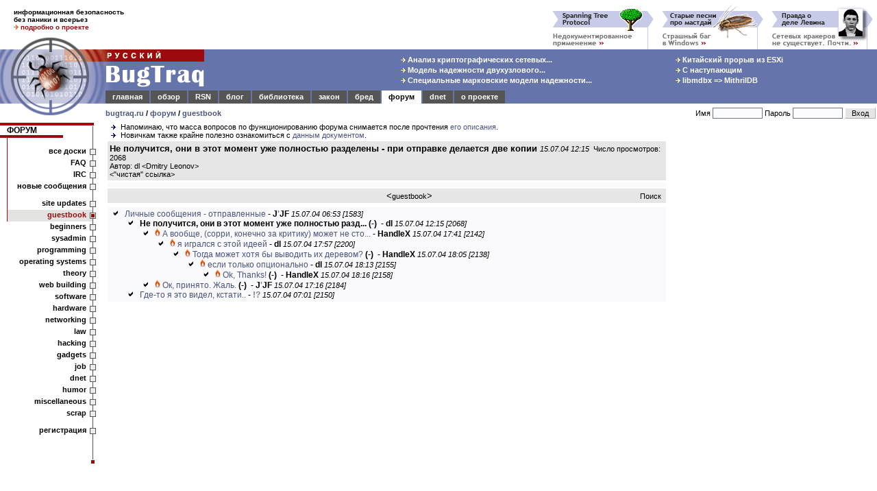

--- FILE ---
content_type: text/html; charset=windows-1251
request_url: https://bugtraq.ru/cgi-bin/forum.mcgi?type=sb&b=14&m=108433
body_size: 7262
content:
<html>
<head>
<title>
BugTraq.Ru: форум / guestbook / Не получится, они в этот момент уже полностью разделены - при отправке делается две копии
</title>

<meta http-equiv=Content-Type content="text/html; charset=windows-1251">
<meta name="viewport" content="width=device-width, initial-scale=1">
<meta http-equiv="Content-language" content="ru">
<meta property="og:image" content="//bugtraq.ru/i/bq250x250t.png">
<meta name="theme-color" content="#6574AB">
<link href="https://plus.google.com/105144782412677563336/" rel="publisher" />
<link rel="icon" type="image/png" href="//bugtraq.ru/i/bq160x160.png">
<link rel="shortcut icon" type="image/ico" href="/favicon.ico" />
<link rel="search" type="application/opensearchdescription+xml" title="Поиск на BugTraq.Ru" href="//bugtraq.ru/opensearch.xml">
<link rel="alternate" type="application/rss+xml" href="http://feeds.bugtraq.ru/rsn" title="BugTraq.Ru: RSN">
<link rel="alternate" type="application/rss+xml" href="http://feeds.bugtraq.ru/bqlj" title="BugTraq.Ru: блог">
<link rel="alternate" type="application/rss+xml" href="http://feeds.bugtraq.ru/bqblog" title="BugTraq.Ru: обзор">
<link rel="alternate" type="application/rss+xml" href="http://feeds.bugtraq.ru/bqbred" title="BugTraq.Ru: БСК">
<link rel="stylesheet" type="text/css" href="/bq.css">
<link rel="home" href="/">
<link rel="copyright" href="/about/">
<link rel="manifest" href="/manifest.json">
<script src="https://cdn.onesignal.com/sdks/OneSignalSDK.js" async></script>
<script>
	var OneSignal = OneSignal || [];
	OneSignal.push(["init", {
			appId: "e2fd5f6b-0fac-4107-9361-ee634c426221",
			autoRegister: true,
			welcomeNotification: {
			title: 'BugTraq.Ru',
			message: 'Спасибо за подписку!'
		},
		promptOptions: {
			showCredit: false, // Hide Powered by OneSignal
			actionMessage: 'хочет показывать уведомления:',
			exampleNotificationTitleDesktop: 'Пример уведомления',
			exampleNotificationMessageDesktop: 'Ваше устройство подписано на уведомления',
			exampleNotificationTitleMobile: ' Пример уведомления',
			exampleNotificationMessageMobile: 'Ваше устройство подписано на уведомления',
			exampleNotificationCaption: '(можно отписаться в любой момент)',
			acceptButtonText: 'Продолжить'.toUpperCase(),
			cancelButtonText: 'Нет, спасибо'.toUpperCase()
		},
		notifyButton: {
			enable: true,
			enable: true,
			size: 'medium',
			theme: 'default',
			position: 'bottom-left',
			prenotify: true,
			showCredit: false,
			offset: {
				bottom: '30px',
				left: '50px', // Only applied if bottom-left
				right: '0px' // Only applied if bottom-right
			},
			text: {
				'tip.state.unsubscribed': 'Подписаться на уведомления',
				'tip.state.subscribed': "Вы подписаны на уведомления",
				'tip.state.blocked': "Вы заблокировали уведомления",
				'message.prenotify': 'Щелкните, чтобы подписаться на уведомления',
				'message.action.subscribed': "Спасибо за подписку!",
				'message.action.resubscribed': "Вы подписаны на уведомления",
				'message.action.unsubscribed': "Вы больше не будете получать уведомления",
				'dialog.main.title': 'Управлять подпиской',
				'dialog.main.button.subscribe': 'ПОДПИСАТЬСЯ',
				'dialog.main.button.unsubscribe': 'ОТПИСАТЬСЯ',
				'dialog.blocked.title': 'Разблокировать подписку',
				'dialog.blocked.message': "Следуйте этим инструкциям, чтобы разрешить уведомления:"
			}
		}
	}]);
	OneSignal.push(["setDefaultTitle", "BugTraq.Ru"]);
</script>
<style>
<!--
body {font-family: arial,sans-serif; font-size: 10pt;}
.hd {display:none;}
ul { list-style-image: url(//bugtraq.ru/i/an.gif);margin-bottom:0px;margin-top:0px;margin-left:22px;padding-left:0px;}

-->
</style>
<script type="text/javascript">
window.onload = function () 
{
	if(window.innerWidth < 400)
	{
		window.scrollBy(140, 0);
	}
}
</script>

<script src=/js/menu3.js></script>
<link rel="alternate" type="application/rss+xml" href="http://feeds.bugtraq.ru/bqforum" title="BugTraq.Ru: Forum RSS (новые темы)">
<link rel="alternate" type="application/rss+xml" href="http://feeds.bugtraq.ru/bqfull" title="BugTraq.Ru: Forum RSS (все сообщения)">
</head>
<body bgcolor=white leftMargin=0 topMargin=0 marginwidth="0" marginheight="0">
<table width="100%" border=0 cellpadding="0" cellspacing="0">
	<tr>
		<td width="221" height="52" colspan="2" style="padding-top:10px;padding-left:20px;padding-bottom:5px;font-weight:bold;font-size:10px">
информационная безопасность<br>
без паники и всерьез<br>
<a href="/about/" style="text-decoration:none"><img src=/i/ao.gif width=7 height=7 border=0>&nbsp;<b><font color=#9c0a0e>подробно о проекте</font></b></a><!--begin of Top100--><a href="http://top100.rambler.ru/top100/"><img src="http://counter.rambler.ru/top100.cnt?229319" alt="Rambler's Top100" width=1 height=1 border=0></a><!--end of Top100 code-->
		</td>
		<td width="100%" height="72" colspan="2" rowspan="2" align=right valign=bottom style="padding-right:5px;"><nobr><a href="/cgi-bin/bq.mcgi?id=91"><img src="/bq/91.gif" width=160 height=65 title="Spanning Tree Protocol: недокументированное применение" alt="Spanning Tree Protocol: недокументированное применение" border=0></a><a href="/cgi-bin/bq.mcgi?id=89"><img src="/bq/89.gif" width=160 height=65 title="Страшный баг в Windows" alt="Страшный баг в Windows" border=0></a><a href="/cgi-bin/bq.mcgi?id=130"><img src="/bq/130.gif" width=160 height=65 title="Сетевые кракеры и правда о деле Левина" alt="Сетевые кракеры и правда о деле Левина" border=0></a></nobr></td>
	</tr>
	<tr>
		<td valign=bottom><img src="/i/bg1.gif" width="154" height="20" alt=""></td>
		<td><img src="/i/t.gif" width="154" height="20" alt=""></td>
	</tr>                  
	<tr bgcolor="#6574AB">
		<td rowspan="3" valign="top" bgcolor=white><table border=0 width=154 cellpadding=0 cellspacing=0><tr><td><a href="//bugtraq.ru/"><img src="/i/bg2.gif" alt="BugTraq.Ru" border="0" height="79" width="154"></a></td></tr><td valign="top"><a href="//bugtraq.ru/"><img src="/i/bg3.gif" border="0" height="20" width="154"></a></td></tr></table></td>
		<td valign=top colspan=2 bgcolor="#6574AB"><a href=/><img src="/i/title.gif" width="144" height="60" alt="Русский BugTraq" border=0></a></td>
		<td width="100%" height="60" align=center style="padding-left:10%;" bgcolor="#6574AB">
<table border=0><tr><td><nobr><a href="//bugtraq.ru/library/crypto/tls.html" class=mt title="Анализ криптографических сетевых протоколов транспортного уровня"><img src=/i/ay.gif width=7 height=7 border=0>&nbsp;Анализ криптографических сетевых...</a>&nbsp;</nobr><br>
<nobr><a href="//bugtraq.ru/library/internals/dualnodecluster.html" class=mt title="Модель надежности двухузлового кластера высокой готовности"><img src=/i/ay.gif width=7 height=7 border=0>&nbsp;Модель надежности двухузлового...</a>&nbsp;</nobr><br>
<nobr><a href="//bugtraq.ru/library/internals/markovspecialraid.html" class=mt title="Специальные марковские модели надежности отказоустойчивых систем хранения данных"><img src=/i/ay.gif width=7 height=7 border=0>&nbsp;Специальные марковские модели надежности...</a>&nbsp;</nobr><br>
</td><td width="20%"><img height=1 src="/i/t.gif" width=10></td><td><nobr><a href="//bugtraq.ru/rsn/archive/2026/01/01.html" class=mt title="Китайский прорыв из ESXi"><img src=/i/ay.gif width=7 height=7 border=0>&nbsp;Китайский прорыв из ESXi</a>&nbsp;</nobr><br>
<nobr><a href="//bugtraq.ru/rsn/archive/2025/12/03.html" class=mt title="С наступающим"><img src=/i/ay.gif width=7 height=7 border=0>&nbsp;С наступающим</a>&nbsp;</nobr><br>
<nobr><a href="//bugtraq.ru/rsn/archive/2025/12/02.html" class=mt title="libmdbx =&gt; MithrilDB"><img src=/i/ay.gif width=7 height=7 border=0>&nbsp;libmdbx =&gt; MithrilDB</a>&nbsp;</nobr><br>
</td></tr></table>
		</td>
	</tr>
	<tr>
		<td width="100%" height="19" colspan="3" bgcolor="#6574AB" valign=bottom>
<table width=100% border=0 cellspacing=0 cellpadding=1 bgcolor="#6574AB"><tr align=center>
<td class=tdm><a href="//bugtraq.ru/" class=mt>главная</a></td><td></td>
<td class=tdm><a href="//bugtraq.ru/review/" class=mt>обзор</a></td><td></td>
<td class=tdm><a href="//bugtraq.ru/rsn/" class=mt>RSN</a></td><td></td>
<td class=tdm><a href="//bugtraq.ru/lj/" class=mt>блог</a></td><td></td>
<td class=tdm><a href="//bugtraq.ru/library/" class=mt>библиотека</a></td><td></td>
<td class=tdm><a href="//bugtraq.ru/law/" class=mt>закон</a></td><td></td>
<td class=tdm><a href="//bugtraq.ru/bred/" class=mt>бред</a></td><td></td>
<td class=tdma><a href="//bugtraq.ru/forum/" class=mta>форум</a></td><td></td>
<td class=tdm><a href="//bugtraq.ru/dnet/" class=mt>dnet</a></td><td></td>
<td class=tdm><a href="//bugtraq.ru/about/" class=mt>о&nbsp;проекте</a></td><td></td>

<td width=100%><img src=/i/t.gif width=1 height=17 border=0></td>
</tr></table>
		</td>
	</tr>
	<tr>
		<td valign=top style="padding-top:8px;padding-bottom:8px;font-weight:bold;font-size:11px" colspan=2 bgcolor=white>
		<nobr><a href="/">bugtraq.ru</a> / <a href="/forum/">форум</a>
/ <a href="/cgi-bin/forum.mcgi?type=sb&b=14">guestbook</a>                </nobr></td>
		<td align=right bgcolor=white>
<table border=0 cellpadding=1 cellspacing=1>
<form action="/cgi-bin/forum.mcgi" method=post>
<input type=hidden name=type value=sb>
<input type=hidden name=b value=14>
<input type=hidden name=m value=108433>
<input type=hidden name=page value=0>
<tr>
<td class=ml>
<nobr>Имя <input type=text name=name class="field" size=10 maxlength=50 value=""></nobr>
</td>
<td class=ml>
<nobr>Пароль <input type=password name=password  class="field" size=10 maxlength=50></nobr>
</td>
<td>
<input type="submit" value=" Вход " class="button">
</td></tr>
</form>
</td></tr></table></td></tr></table>
<table width="100%" border="0" cellpadding="0" cellspacing="0">
<tr><td valign=top>
<!-- left menu-->
<table width=140 border=0 cellpadding=0 cellspacing=0>
<tr>
<td bgcolor=#9c0a0e><img src=/i/t.gif width=11 height=4 border=0></td>
<td bgcolor=#9c0a0e><img src=/i/t.gif width=120 height=4 border=0></td>
<td bgcolor=#9c0a0e><img src=/i/st.gif width=9 height=4 border=0></td>
</tr>
<tr>
<td class=tmc colspan=2><a href="/forum/" class=hmltitle>ФОРУМ</a></td>
<td background=/i/rl.gif valign=top><img src=/i/tw.gif width=9 height=1 border=0></td>
</tr>
<tr>
<td bgcolor=#9c0a0e colspan=2 align=right><img src=/i/tw.gif width=30% height=4 border=0></td>
<td background=/i/rl.gif></td>
</tr>
<tr>
<td colspan=2><img src=/i/l.gif width=11 height=12></td>
<td background=/i/rl.gif valign=middle></td>
</tr>

<tr><td background=/i/l.gif><img src=/i/l.gif width=11 height=1></td><td class=tmb><a href="/cgi-bin/forum.mcgi?type=sb" class=hml>все доски</a></td><td background=/i/rl.gif valign=middle><img src=/i/sq.gif width=9 height=9 border=0 title=""></td></tr>
<tr><td background=/i/l.gif><img src=/i/l.gif width=11 height=1></td><td class=tmb><a href="/cgi-bin/forum.mcgi?type=faq" class=hml>FAQ</a></td><td background=/i/rl.gif valign=middle><img src=/i/sq.gif width=9 height=9 border=0 title=""></td></tr>
<tr><td background=/i/l.gif><img src=/i/l.gif width=11 height=1></td><td class=tmb><a href="/cgi-bin/forum.mcgi?type=irc" class=hml>IRC</a></td><td background=/i/rl.gif valign=middle><img src=/i/sq.gif width=9 height=9 border=0 title=""></td></tr>
<tr><td background=/i/l.gif><img src=/i/l.gif width=11 height=1></td><td class=tmb><a href="/cgi-bin/forum.mcgi?type=sn" class=hml>новые сообщения</a></td><td background=/i/rl.gif valign=middle><img src=/i/sq.gif width=9 height=9 border=0 title=""></td></tr>
<tr><td colspan=2><img src=/i/l.gif width=11 height=8></td><td background=/i/rl.gif></td></tr>
<tr><td background=/i/l.gif><img src=/i/l.gif width=11 height=1></td><td class=tmb><a href="/cgi-bin/forum.mcgi?type=sb&b=17" class=hml>site updates</a></td><td background=/i/rl.gif valign=middle><img src=/i/sq.gif width=9 height=9 border=0 title=""></td></tr>
<tr><td background=/i/l.gif><img src=/i/l.gif width=11 height=1></td><td class=tms><a href="/cgi-bin/forum.mcgi?type=sb&b=14" class=mts>guestbook</a></td><td background=/i/rls.gif><img src=/i/sqs.gif width=9 height=9 border=0 title=""></td></tr>
<tr><td class=tma colspan=2><a href="/cgi-bin/forum.mcgi?type=sb&b=20" class=hml>beginners</a></td><td background=/i/rl.gif valign=middle><img src=/i/sq.gif width=9 height=9 border=0 title=""></td></tr>
<tr><td class=tma colspan=2><a href="/cgi-bin/forum.mcgi?type=sb&b=16" class=hml>sysadmin</a></td><td background=/i/rl.gif valign=middle><img src=/i/sq.gif width=9 height=9 border=0 title=""></td></tr>
<tr><td class=tma colspan=2><a href="/cgi-bin/forum.mcgi?type=sb&b=2" class=hml>programming</a></td><td background=/i/rl.gif valign=middle><img src=/i/sq.gif width=9 height=9 border=0 title=""></td></tr>
<tr><td class=tma colspan=2><a href="/cgi-bin/forum.mcgi?type=sb&b=21" class=hml>operating systems</a></td><td background=/i/rl.gif valign=middle><img src=/i/sq.gif width=9 height=9 border=0 title=""></td></tr>
<tr><td class=tma colspan=2><a href="/cgi-bin/forum.mcgi?type=sb&b=15" class=hml>theory</a></td><td background=/i/rl.gif valign=middle><img src=/i/sq.gif width=9 height=9 border=0 title=""></td></tr>
<tr><td class=tma colspan=2><a href="/cgi-bin/forum.mcgi?type=sb&b=19" class=hml>web building</a></td><td background=/i/rl.gif valign=middle><img src=/i/sq.gif width=9 height=9 border=0 title=""></td></tr>
<tr><td class=tma colspan=2><a href="/cgi-bin/forum.mcgi?type=sb&b=5" class=hml>software</a></td><td background=/i/rl.gif valign=middle><img src=/i/sq.gif width=9 height=9 border=0 title=""></td></tr>
<tr><td class=tma colspan=2><a href="/cgi-bin/forum.mcgi?type=sb&b=7" class=hml>hardware</a></td><td background=/i/rl.gif valign=middle><img src=/i/sq.gif width=9 height=9 border=0 title=""></td></tr>
<tr><td class=tma colspan=2><a href="/cgi-bin/forum.mcgi?type=sb&b=4" class=hml>networking</a></td><td background=/i/rl.gif valign=middle><img src=/i/sq.gif width=9 height=9 border=0 title=""></td></tr>
<tr><td class=tma colspan=2><a href="/cgi-bin/forum.mcgi?type=sb&b=13" class=hml>law</a></td><td background=/i/rl.gif valign=middle><img src=/i/sq.gif width=9 height=9 border=0 title=""></td></tr>
<tr><td class=tma colspan=2><a href="/cgi-bin/forum.mcgi?type=sb&b=6" class=hml>hacking</a></td><td background=/i/rl.gif valign=middle><img src=/i/sq.gif width=9 height=9 border=0 title=""></td></tr>
<tr><td class=tma colspan=2><a href="/cgi-bin/forum.mcgi?type=sb&b=9" class=hml>gadgets</a></td><td background=/i/rl.gif valign=middle><img src=/i/sq.gif width=9 height=9 border=0 title=""></td></tr>
<tr><td class=tma colspan=2><a href="/cgi-bin/forum.mcgi?type=sb&b=10" class=hml>job</a></td><td background=/i/rl.gif valign=middle><img src=/i/sq.gif width=9 height=9 border=0 title=""></td></tr>
<tr><td class=tma colspan=2><a href="/cgi-bin/forum.mcgi?type=sb&b=1" class=hml>dnet</a></td><td background=/i/rl.gif valign=middle><img src=/i/sq.gif width=9 height=9 border=0 title=""></td></tr>
<tr><td class=tma colspan=2><a href="/cgi-bin/forum.mcgi?type=sb&b=18" class=hml>humor</a></td><td background=/i/rl.gif valign=middle><img src=/i/sq.gif width=9 height=9 border=0 title=""></td></tr>
<tr><td class=tma colspan=2><a href="/cgi-bin/forum.mcgi?type=sb&b=8" class=hml>miscellaneous</a></td><td background=/i/rl.gif valign=middle><img src=/i/sq.gif width=9 height=9 border=0 title=""></td></tr>
<tr><td class=tma colspan=2><a href="/cgi-bin/forum.mcgi?type=sb&b=12" class=hml>scrap</a></td><td background=/i/rl.gif valign=middle><img src=/i/sq.gif width=9 height=9 border=0 title=""></td></tr>
<tr><td colspan=2><img src=/i/t.gif width=11 height=8></td><td background=/i/rl.gif></td></tr>
<tr><td class=tma colspan=2><a href="/cgi-bin/forum.mcgi?type=register" class=hml>регистрация</a></td><td background=/i/rl.gif valign=middle><img src=/i/sq.gif width=9 height=9 border=0 title=""></td></tr>
<tr>
<td colspan=2><img src=/i/t.gif width=11 height=40></td>
<td background=/i/rl.gif valign=bottom align=center><img src=/i/sqr.gif width=7 height=7></td>
</tr>
</table>
<!-- /left menu-->
<center>
<br>
<br>
<br>
<br>

<br>
<span class=ml><b>Легенда:</b></span>
</center>
<nobr>&nbsp;<img src="/img/inew.gif" width=13 height=10 title="новое сообщение" border=0> <span class=ml>новое сообщение</span></nobr>
<br><nobr>&nbsp;<img src="/img/iclosed.gif" width=13 height=10 title="закрытая нитка" border=0> <span class=ml>закрытая нитка</span></nobr>
<br><nobr>&nbsp;<img src="/img/inc.gif" width=13 height=10 title="новое сообщение в закрытой нитке" border=0> <span class=ml>новое сообщение</span></nobr>
<br><nobr>&nbsp;<img src="/img/dot.gif" width=13 height=1 title="новое сообщение в закрытой нитке" border=0> <span class=ml>в закрытой нитке</span></nobr>
<br><nobr>&nbsp;<img src="/img/iold.gif" width=13 height=10 title="старое сообщение" border=0> <span class=ml>старое сообщение</span></nobr>
<center><script type="text/javascript">
<!--
var _acic={dataProvider:10};(function(){var e=document.createElement("script");e.type="text/javascript";e.async=true;e.src="//www.acint.net/aci.js";var t=document.getElementsByTagName("script")[0];t.parentNode.insertBefore(e,t)})()
//-->
</script>
</center>
        <img src="/img/dot.gif" border=0 width=134 height=1>
		</td>
<td valign=top align=center width=100% style="padding-left:14px;padding-right:5px">
<div align=left><ul class=ml>
<li class=ml>Напоминаю, что масса вопросов по функционированию форума снимается после прочтения <a href="//bugtraq.ru/cgi-bin/forum.mcgi?type=sm">его описания</a>.
<li class=ml>Новичкам также крайне полезно ознакомиться с <a href="//bugtraq.ru/forum/faq/general/smart-questions.html">данным документом</a>.
</ul></div>
<table width=100%  border=0 cellpadding=3 cellspacing=3>
<tr>
<td bgcolor=#E6E6E6 width=100% align=left>
<b>Не получится, они в этот момент уже полностью разделены - при отправке делается две копии</b>  <span class=ml><i>15.07.04 12:15</i>&nbsp;&nbsp;Число просмотров: 2068</span>
<br><span class=ml>Автор: dl &lt;Dmitry Leonov&gt; </span>
<table width=100% border=0 cellpadding=0 cellspacing=0>
<tr>
<td align=left width=50% class=ml>&lt;<a href="/forum/full/2004/guestbook/108433.html" class=hml>"чистая" ссылка</a>&gt;</td>
<td align=right width=50% class=ml></td>
</tr>
</table>
</td>
</tr><tr>
<td bgcolor=#FAFAFC width=100% align=left>

</td>
</tr>
<form action="/cgi-bin/forum.mcgi" method=post>
<input type=hidden name=type value=dosearch>
<input type=hidden name=b value=14>
<input type=hidden name=rn1121411283 value="18.224.200.110">

<tr><td bgcolor=#E6E6E6 width=100% align=center class=ml>
<table border=0 cellpadding=0 cellspacing=0 width=100%><tr>
<td width=100><img src="/img/dot.gif" height=1 width=100></td>
<td width=100% align=center>
&lt;<a href="/cgi-bin/forum.mcgi?type=sb&b=14" class=hml>guestbook</a>&gt;</td>
<td width=100><nobr><a href="/cgi-bin/forum.mcgi?type=search" class=hml>Поиск</a>&nbsp;</nobr></td>
</tr></table>
</td></tr>
</form>

</table>
<table width=100%  border=0 cellpadding=3 cellspacing=3><tr><td bgcolor=#FAFAFC width=100%><ul><li class=old> <a href="/cgi-bin/forum.mcgi?type=sb&b=14&m=108393">Личные сообщения - отправленные</a> - <b>J<font color=gray>'</font>JF</b> <span class=ml><i>15.07.04 06:53 [1583]</i></span><ul><li class=old> <b>Не получится, они в этот момент уже полностью разд...</b>&nbsp;<b>(-)</b>&nbsp; - <b>dl</b> <span class=ml><i>15.07.04 12:15 [2068]</i></span><ul><li class=old><img src=/img/fl.png width=8 height=12 border=0 alt="(!)"> <a href="/cgi-bin/forum.mcgi?type=sb&b=14&m=108520" title="А вообще, (сорри, конечно за критику) может не стоило мутить отдельные процедуры...">А вообще, (сорри, конечно за критику) может не сто...</a> - <b>HandleX</b> <span class=ml><i>15.07.04 17:41 [2142]</i></span><ul><li class=old><img src=/img/fl.png width=8 height=12 border=0 alt="(!)"> <a href="/cgi-bin/forum.mcgi?type=sb&b=14&m=108523">я игрался с этой идеей</a> - <b>dl</b> <span class=ml><i>15.07.04 17:57 [2200]</i></span><ul><li class=old><img src=/img/fl.png width=8 height=12 border=0 alt="(!)"> <a href="/cgi-bin/forum.mcgi?type=sb&b=14&m=108526">Тогда может хотя бы выводить их деревом?</a>&nbsp;<b>(-)</b>&nbsp; - <b>HandleX</b> <span class=ml><i>15.07.04 18:05 [2138]</i></span><ul><li class=old><img src=/img/fl.png width=8 height=12 border=0 alt="(!)"> <a href="/cgi-bin/forum.mcgi?type=sb&b=14&m=108527">если только опционально</a> - <b>dl</b> <span class=ml><i>15.07.04 18:13 [2155]</i></span><ul><li class=old><img src=/img/fl.png width=8 height=12 border=0 alt="(!)"> <a href="/cgi-bin/forum.mcgi?type=sb&b=14&m=108529">Ok, Thanks!</a>&nbsp;<b>(-)</b>&nbsp; - <b>HandleX</b> <span class=ml><i>15.07.04 18:16 [2158]</i></span></ul></ul></ul></ul><li class=old><img src=/img/fl.png width=8 height=12 border=0 alt="(!)"> <a href="/cgi-bin/forum.mcgi?type=sb&b=14&m=108509">Ок, принято. Жаль.</a>&nbsp;<b>(-)</b>&nbsp; - <b>J<font color=gray>'</font>JF</b> <span class=ml><i>15.07.04 17:16 [2184]</i></span></ul><li class=old> <a href="/cgi-bin/forum.mcgi?type=sb&b=14&m=108394">Где-то я это видел, кстати..</a> - <b><font color=gray>!?</font></b> <span class=ml><i>15.07.04 07:01 [2150]</i></span></ul></ul></td></tr></table><br><br>
<br>
</td>
<td width=200 valign=top><br><br><script async src="//pagead2.googlesyndication.com/pagead/js/adsbygoogle.js"></script>
<!-- MainSide -->
<ins class="adsbygoogle"
     style="display:inline-block;width:300px;height:600px"
     data-ad-client="ca-pub-6446545730837400"
     data-ad-slot="7864012169"></ins>
<script>
(adsbygoogle = window.adsbygoogle || []).push({});
</script>
</td>
</tr>
<tr>
<td align=center>

<br>
<!-- Rating@Mail.ru counter -->
<script type="text/javascript">
var _tmr = window._tmr || (window._tmr = []);
_tmr.push({id: "186533", type: "pageView", start: (new Date()).getTime()});
(function (d, w, id) {
  if (d.getElementById(id)) return;
  var ts = d.createElement("script"); ts.type = "text/javascript"; ts.async = true; ts.id = id;
  ts.src = (d.location.protocol == "https:" ? "https:" : "http:") + "//top-fwz1.mail.ru/js/code.js";
  var f = function () {var s = d.getElementsByTagName("script")[0]; s.parentNode.insertBefore(ts, s);};
  if (w.opera == "[object Opera]") { d.addEventListener("DOMContentLoaded", f, false); } else { f(); }
})(document, window, "topmailru-code");
</script><noscript><div style="position:absolute;left:-10000px;">
<img src="//top-fwz1.mail.ru/counter?id=186533;js=na" style="border:0;" height="1" width="1" alt="Рейтинг@Mail.ru" />
</div></noscript>
<!-- //Rating@Mail.ru counter -->
<!--Openstat-->
<span id="openstat1"></span>
<script type="text/javascript">
var openstat = { counter: 1, next: openstat };
(function(d, t, p) {
var j = d.createElement(t); j.async = true; j.type = "text/javascript";
j.src = ("https:" == p ? "https:" : "http:") + "//openstat.net/cnt.js";
var s = d.getElementsByTagName(t)[0]; s.parentNode.insertBefore(j, s);
})(document, "script", document.location.protocol);
</script>
<!--/Openstat-->
<a href="http://top100.rambler.ru/top100/">
<img src="//images.rambler.ru/top100/w2.gif" alt="Rambler's Top100" width=88 height=31 border=0></a>
<br>
<!-- Rating@Mail.ru logo -->
<a href="http://top.mail.ru/jump?from=186533">
<img src="//top-fwz1.mail.ru/counter?id=186533;t=317;l=1" 
style="border:0;" height="15" width="88" alt="Рейтинг@Mail.ru" /></a>
<!-- //Rating@Mail.ru logo -->
<br>
<!--LiveInternet counter--><script type="text/javascript"><!--
document.write("<a href='http://www.liveinternet.ru/click' "+
"target=_blank><img src='//counter.yadro.ru/hit?t26.10;r"+
escape(document.referrer)+((typeof(screen)=="undefined")?"":
";s"+screen.width+"*"+screen.height+"*"+(screen.colorDepth?
screen.colorDepth:screen.pixelDepth))+";u"+escape(document.URL)+
";"+Math.random()+
"' alt='' title='LiveInternet: показано число посетителей за сегодня' "+
"border=0 width=88 height=15><\/a>")//--></script><!--/LiveInternet-->
<br><br>
</td><td align=center valign=bottom style="padding-left:14px;padding-bottom:2px;padding-right:5px"$colspan>

        </td>
	</tr>
</table>
<table width=100% border=0 cellpadding=0 cellspacing=0 bgcolor="#6574AB">
<tr>
<td width="45%" valign="middle" class=mt>
<nobr>&nbsp;&nbsp;<a href="/about/#copyright" target=_self class=hmt><font color=white>Copyright &copy; 2001-2026 Dmitry Leonov</font></a></nobr>
</td>
<td width=10% valign=middle align=center class=mt>
<nobr>&nbsp;&nbsp;Page build time: 0 s&nbsp;&nbsp;</nobr>
</td>
<td width="45%" valign="middle" align=right class=mt>
<nobr>Design: Vadim Derkach&nbsp;&nbsp;</nobr>
</td>
</tr>
</table>
</body>
</html>


--- FILE ---
content_type: text/html; charset=utf-8
request_url: https://www.google.com/recaptcha/api2/aframe
body_size: 268
content:
<!DOCTYPE HTML><html><head><meta http-equiv="content-type" content="text/html; charset=UTF-8"></head><body><script nonce="M19S8r2ioACwEHKX1N4DZw">/** Anti-fraud and anti-abuse applications only. See google.com/recaptcha */ try{var clients={'sodar':'https://pagead2.googlesyndication.com/pagead/sodar?'};window.addEventListener("message",function(a){try{if(a.source===window.parent){var b=JSON.parse(a.data);var c=clients[b['id']];if(c){var d=document.createElement('img');d.src=c+b['params']+'&rc='+(localStorage.getItem("rc::a")?sessionStorage.getItem("rc::b"):"");window.document.body.appendChild(d);sessionStorage.setItem("rc::e",parseInt(sessionStorage.getItem("rc::e")||0)+1);localStorage.setItem("rc::h",'1768932972300');}}}catch(b){}});window.parent.postMessage("_grecaptcha_ready", "*");}catch(b){}</script></body></html>